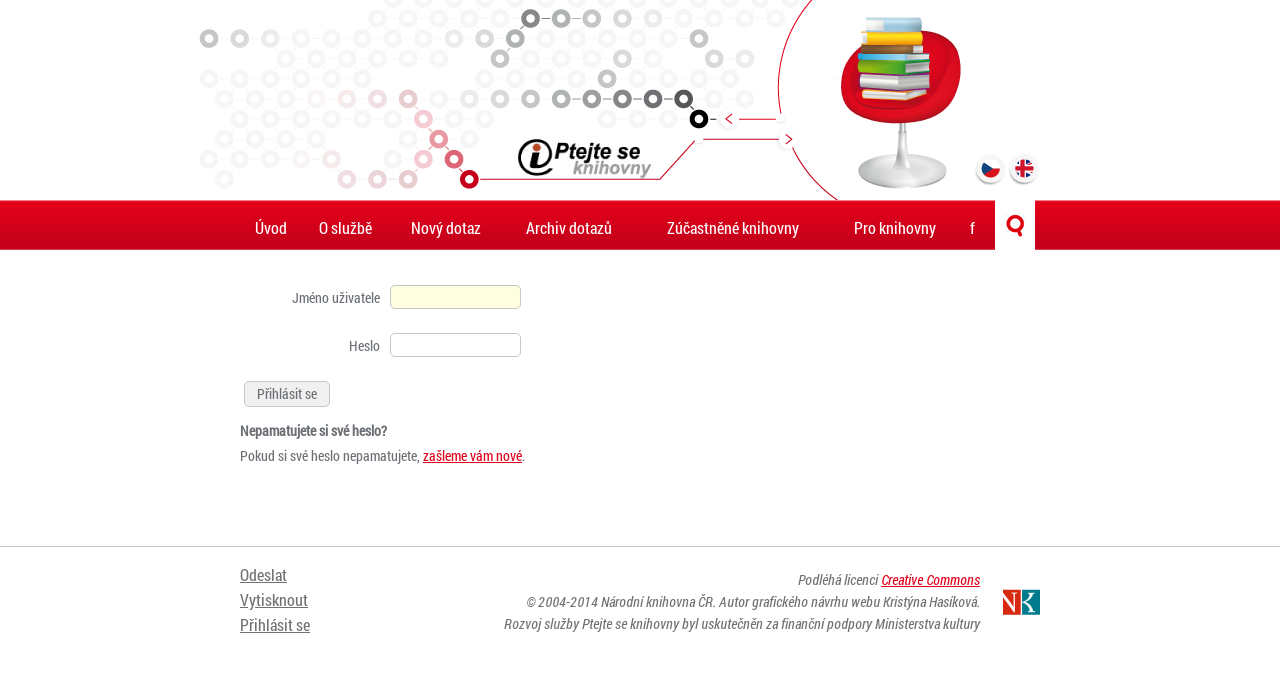

--- FILE ---
content_type: application/x-javascript;charset=utf-8
request_url: https://www.ptejteseknihovny.cz/portal_javascripts/PSK%20Theme/resourceplone.formwidget.masterselectmasterselect-cachekey-47fa39940687747fc8385838307bb60f.js
body_size: 4735
content:

/* - ++resource++plone.formwidget.masterselect/masterselect.js - */
// https://www.ptejteseknihovny.cz/portal_javascripts/++resource++plone.formwidget.masterselect/masterselect.js?original=1
(function($){var cache={};var masterVocabularyQueue={};var masterVocabularyComplete={};
function sprintf(format,etc){var arg=arguments;var i=1;return format.replace(/%((%)|s)/g, function(m){return m[2]||arg[i++]})}
function populateSelectOptions(items){var options='';var selected='';for(var i=0;i<items.length;i++){selected=items[i].selected?' selected="selected"':'';options+=sprintf('<option id="%s" value="%s"%s>%s</option>',items[i].id,items[i].value,selected,items[i].content)}
return options}
function updateSelect(slaveID,data){$(slaveID).closest('select').empty().html(populateSelectOptions(data.items)).end().change().attr('disabled',false)};
function handleMasterVocabularyChange(event){var value=$.nodeName(this,'input')?''+this.checked:$(this).val();var slaveID=event.data.slaveID;var name=event.data.name;var masterID=event.data.masterID;var cachekey=[this.id,slaveID,value].join(':');$(slaveID).find('option').slice(event.data.empty_length).remove();$(slaveID).change();$(slaveID).closest(':input').attr('disabled',true);if(masterVocabularyQueue[event.data.slaveID]){masterVocabularyQueue[event.data.slaveID].abort();delete(masterVocabularyQueue[event.data.slaveID])}
var prevent_ajax_values=event.data.prevent_ajax_values!=undefined?event.data.prevent_ajax_values:[]
if(typeof prevent_ajax_values=='string')
prevent_ajax_values=[prevent_ajax_values];var val=$.nodeName(this,'input')?this.checked:$(this).val();val=prevent_ajax_values.length==0?false:$.inArray(val,prevent_ajax_values)>-1;if(val)
return;var queuekey=event.data.masterID;if(masterVocabularyQueue[queuekey]){masterVocabularyQueue[queuekey].abort();delete(masterVocabularyQueue[queuekey])}
if(value!=null){if(cache[cachekey]==undefined){masterVocabularyQueue[queuekey]=$.getJSON(event.data.url,{field:this.id,name:name,slaveID:slaveID,masterID:masterID,value:value},
function(data){cache[cachekey]=data;updateSelect(slaveID,data)})}
else
updateSelect(slaveID,cache[cachekey])}};$.fn.bindMasterSlaveVocabulary=function(data){var trigger=data.initial_trigger?data.initial_trigger:true;var emptyLength=data.empty_length?data.empty_length:0
var slaveLength=$(data.slaveID)[0].length;if(slaveLength<=emptyLength)
$(data.slaveID).attr('disabled',true);$(this).live('change',data,handleMasterVocabularyChange);if(trigger)
$(this).trigger('change')};
function updateAttr(slaveID,data){$(slaveID).attr(data.attr,data.value).change()}
function handleMasterAttrChange(event){var value=$.nodeName(this,'input')?''+this.checked:$(this).val();var slaveID=event.data.slaveID;var name=event.data.name;var masterID=event.data.masterID;var cachekey=[this.id,slaveID,value].join(':');if(cache[cachekey]==undefined)
$.getJSON(event.data.url,{field:this.id,slaveID:slaveID,name:name,masterID:masterID,value:value},
function(data){cache[cachekey]=data;updateAttr(slaveID,data)});else updateAttr(slaveID,cache[cachekey])};$.fn.bindMasterSlaveAttr=function(data){var trigger=data.initial_trigger?data.initial_trigger:true;$(this).live('change',data,handleMasterAttrChange);if(trigger)
$(this).trigger('change')};
function updateValue(slaveID,data){slaveID=$(slaveID)
slaveID.val(data).change();if(slaveID.is('.kupu-editor-textarea'))
slaveID.siblings('iframe:first').contents().find('body').html(data)}
function handleMasterValueChange(event){var value=$.nodeName(this,'input')?''+this.checked:$(this).val();var slaveID=event.data.slaveID;var name=event.data.name;var masterID=event.data.masterID;var cachekey=[this.id,slaveID,value].join(':');if(cache[cachekey]==undefined)
$.getJSON(event.data.url,{field:this.id,slaveID:slaveID,name:name,masterID:masterID,value:value},
function(data){cache[cachekey]=data;updateValue(slaveID,data)});else updateValue(slaveID,cache[cachekey])};$.fn.bindMasterSlaveValue=function(data){var trigger=data.initial_trigger?data.initial_trigger:true;$(this).live('change',data,handleMasterValueChange);if(trigger)
$(this).trigger('change')};
function handleMasterToggle(event){var action=event.data.action;var slaveID=$(event.data.slaveID);var val=$.nodeName(this,'input')?this.checked:$(this).val();val=event.data.values.length==0?true:$.inArray(val,event.data.values)>-1;if($.inArray(action,['hide','disable'])>-1){val=!val;action=action=='hide'?'show':'enable'}
if(action=='show'){var selector=event.data.siblings?slaveID.parent():slaveID;selector.each(function(){$(this)[val?"show":"hide"]('fast')})} else
slaveID.closest(':input').attr('disabled',val?false:true)}
$.fn.bindMasterSlaveToggle=function(data){var trigger=data.initial_trigger?data.initial_trigger:true;$(this).live('change',data,handleMasterToggle);if(trigger)
$(this).trigger('change')}})(jQuery);
